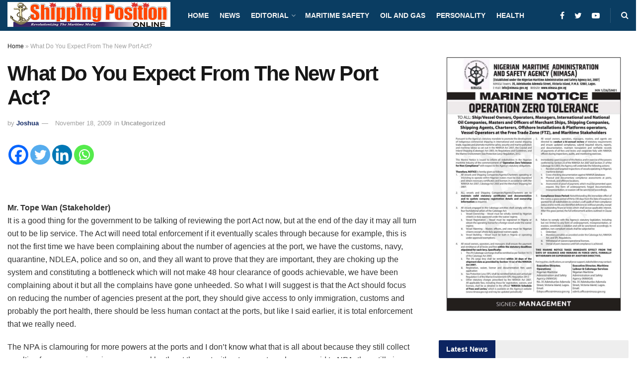

--- FILE ---
content_type: text/html; charset=utf-8
request_url: https://www.google.com/recaptcha/api2/aframe
body_size: 265
content:
<!DOCTYPE HTML><html><head><meta http-equiv="content-type" content="text/html; charset=UTF-8"></head><body><script nonce="kfTaAenPjMrh6ucm1WmStg">/** Anti-fraud and anti-abuse applications only. See google.com/recaptcha */ try{var clients={'sodar':'https://pagead2.googlesyndication.com/pagead/sodar?'};window.addEventListener("message",function(a){try{if(a.source===window.parent){var b=JSON.parse(a.data);var c=clients[b['id']];if(c){var d=document.createElement('img');d.src=c+b['params']+'&rc='+(localStorage.getItem("rc::a")?sessionStorage.getItem("rc::b"):"");window.document.body.appendChild(d);sessionStorage.setItem("rc::e",parseInt(sessionStorage.getItem("rc::e")||0)+1);localStorage.setItem("rc::h",'1768933889674');}}}catch(b){}});window.parent.postMessage("_grecaptcha_ready", "*");}catch(b){}</script></body></html>